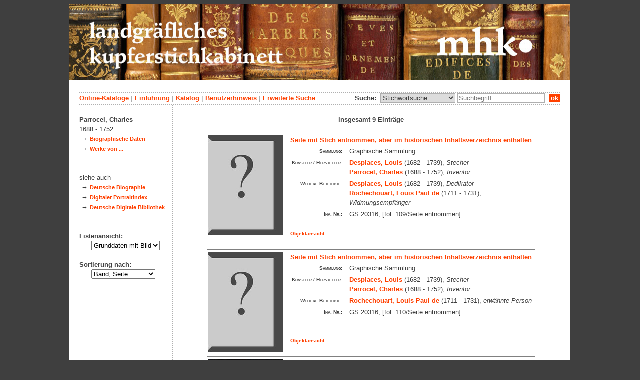

--- FILE ---
content_type: text/html; charset=utf-8
request_url: https://kupferstichkabinett.museum-kassel.de/292309/34719/0/0/0/0/0/objektliste.html
body_size: 3649
content:
<!DOCTYPE html PUBLIC "-//W3C//DTD XHTML 1.1//EN" "http://www.w3.org/TR/xhtml11/DTD/xhtml11.dtd">

<html xmlns = "http://www.w3.org/1999/xhtml" xml:lang="de" lang="de">
<head>
<meta http-equiv="Content-Type" content="text/html; charset=utf-8" />
<meta http-equiv="Content-Language" content="de" />
<meta name="author" content="Martin Menz" />

<title>Parrocel - Das Kupferstichkabinett der Landgrafen von Hessen-Kassel</title>

<link rel="stylesheet" type="text/css" href="globals/style.css" />
<style type="text/css"></style>




<script src="globals/funktionen.js" type="text/javascript"></script>

<script type="text/javascript">
</script>

</head>

<body>
<form method = "post" action = "/292309/34719/0/0/0/1/0/suchergebnis.html" name = "hauptformular" onsubmit = "return formularabsenden()">
<!--
++++++++++++++++++++++++++++++++++++++++++++++++++++++++++++++++++++++++++++++++++++++++++++++++++++++++++++++++++
                                    Gliederung in Kopfzeilen, drei Inhaltsspalten, Fusszeile
++++++++++++++++++++++++++++++++++++++++++++++++++++++++++++++++++++++++++++++++++++++++++++++++++++++++++++++++++
//-->

<div class = "blatt"> <!-- umspannt das gesamte Blatt //-->

<input type = "hidden" name = "aktion" value = "" />

<!--
++++++++++++++++++++++++++++++++++++++++++++++++++++++++++++++++++++++++++++++++++++++++++++++++++++++++++++++++++
                                                                                                      Kopfzeilen
++++++++++++++++++++++++++++++++++++++++++++++++++++++++++++++++++++++++++++++++++++++++++++++++++++++++++++++++++
//-->

<div class = "kopf">
       <img src='/onlinekataloge/kupferstichkabinett/kopf-4.jpg' width='1002' height='152' class = 'kopfbild' alt='' /></div>

<div class = "teilblatt"> <!-- behinhaltet Menuezeilen, Inhalt, Fuss //-->


<div class = "punktlinie"><hr style="display: none;" /></div>

<div class = 'menueoben'>
      <div style = 'float: right;'>
       	<div style = 'display: inline;'>Suche:&nbsp;
	<select name = 'suchstichwortfeld' class = 'input-suche' >
	<option value="alle" >Stichwortsuche</option>\n<option value="klebeband" >Klebeband Nr.</option>\n<option value="titel" >Werktitel</option>\n<option value="kuenstler" >Künstler</option>\n<option value="dargestellt" >Dargestellte Personen</option>\n<option value="beteiligte" >Beteiligte Personen</option>\n<option value="mattech" >Material / Technik</option>\n<option value="invnr" >Inventar-Nr.</option>\n<option value="iconclass" >IconClass</option>\n	
	</select> 

	
			  <input type = "text" name = "suchstichwort" class = "input-suche" value = "" placeholder = "Suchbegriff" onkeyup = "if (event.keyCode == 13) { stichwortsuchesenden('/0/0/0/0/0/0/100/suchergebnis.html'); }"/>
			 &nbsp;<span onclick = "stichwortsuchesenden('/0/0/0/0/0/0/100/suchergebnis.html');" class = "button">&nbsp;ok&nbsp;</span>	</div>
      </div>
       <a href = 'http://www.heritage-kassel.de/de/sammlung-und-forschung/online-sammlungen'>Online-Kataloge</a>&nbsp;<span class = 'zwischenstrich'>|</span>&nbsp;<a href = '/0/0/0/0/0/0/0/einfuehrung.html'>Einf&uuml;hrung</a>&nbsp;<span class = 'zwischenstrich'>|</span>&nbsp;<a href = '/0/0/0/0/0/0/0/katalog.html'>Katalog</a>&nbsp;<span class = 'zwischenstrich'>|</span>&nbsp;<a href = '/0/0/0/0/0/0/0/hilfe.html'>Benutzerhinweis</a>&nbsp;<span class = 'zwischenstrich'>|</span>&nbsp;<a href = '/0/0/0/0//0/0/erwsuche.html'>Erweiterte Suche</a></div>
<div class = "punktlinie"><hr style="display: none;" /></div>



<!--
++++++++++++++++++++++++++++++++++++++++++++++++++++++++++++++++++++++++++++++++++++++++++++++++++++++++++++++++++
                                                                                            Dreispaltiger Inhalt
++++++++++++++++++++++++++++++++++++++++++++++++++++++++++++++++++++++++++++++++++++++++++++++++++++++++++++++++++
//-->

<div class = "inhalt">


<div class = "rechtswrapper">
	<div class = "inhaltbreiter">
	<br/>

<div style = "font-weight: bold; text-align: center;">insgesamt 9 Einträge</div><br/>	<table style = "border: 0px; margin-left: auto; margin-right: auto;">
	<colgroup>
	  <col width="155" />
	  <col width="500" />
	</colgroup>
<tr style = ' vertical-align: top;'><td rowspan = '2' style = 'text-align: center;'>
<a href = '/286853/34719/0/0/b1/0/0/objekt.html' class = 'small'>
				   <img src = '/standardbilderobjekte/286853-th.jpg' alt = 'Seite mit Stich entnommen, aber im historischen Inhaltsverzeichnis enthalten' />
				   </a>
</td><td style = 'padding-left: 10px;  text-align: left;'>
<a href = '/286853/34719/0/0/b1/0/0/objekt.html' class = 'small' style = 'font-weight: bold; font-size: 1.0em; text-align: left;'>Seite mit Stich entnommen, aber im historischen Inhaltsverzeichnis enthalten</a><br/>
<table style = 'border: 0px; padding: 0px;'><tr style = ' vertical-align: top;'><td style = 'text-align: right;'><span class = 'listendatenbezeichner'>Sammlung:</span></td><td>Graphische Sammlung</td></tr><tr style = ' vertical-align: top;'><td style = 'text-align: right;'><span class = 'listendatenbezeichner'>Künstler / Hersteller:</span></td><td><a href = '/286853/42742/0/0/0/0/0/objektliste.html'>Desplaces, Louis</a> (1682 - 1739), <span style = 'font-style: italic'>Stecher</span><br/><a href = '/286853/34719/0/0/0/0/0/objektliste.html'>Parrocel, Charles</a> (1688 - 1752), <span style = 'font-style: italic'>Inventor</span><br/></td></tr><tr style = ' vertical-align: top;'><td style = 'text-align: right;'><span class = 'listendatenbezeichner'>Weitere Beteiligte:</span></td><td><a href = '/286853/42742/0/0/0/0/0/objektliste.html'>Desplaces, Louis</a> (1682 - 1739), <span style = 'font-style: italic'>Dedikator</span><br/><a href = '/286853/49411/0/0/0/0/0/objektliste.html'>Rochechouart, Louis Paul de</a> (1711 - 1731), <span style = 'font-style: italic'>Widmungsempfänger</span><br/></td></tr><tr style = ' vertical-align: top;'><td style = 'text-align: right;'><span class = 'listendatenbezeichner'>Inv. Nr.:</span></td><td>GS 20316, [fol. 109/Seite entnommen]</td></tr></table></p></td></tr>
<tr><td style = 'text-align: left; vertical-align: bottom; font-size: 0.8em; font-weight: bold;'>&nbsp;&nbsp;&nbsp;<a href = '/286853/34719/0/0/b1/0/0/objekt.html' class = 'small' style = 'font-weight: bold;'>Objektansicht</a></br></br></td></tr><tr><td colspan = '2'  style = 'border-top: 1px solid grey;'></td></tr><tr style = ' vertical-align: top;'><td rowspan = '2' style = 'text-align: center;'>
<a href = '/286854/34719/0/0/b2/0/0/objekt.html' class = 'small'>
				   <img src = '/standardbilderobjekte/286854-th.jpg' alt = 'Seite mit Stich entnommen, aber im historischen Inhaltsverzeichnis enthalten' />
				   </a>
</td><td style = 'padding-left: 10px;  text-align: left;'>
<a href = '/286854/34719/0/0/b2/0/0/objekt.html' class = 'small' style = 'font-weight: bold; font-size: 1.0em; text-align: left;'>Seite mit Stich entnommen, aber im historischen Inhaltsverzeichnis enthalten</a><br/>
<table style = 'border: 0px; padding: 0px;'><tr style = ' vertical-align: top;'><td style = 'text-align: right;'><span class = 'listendatenbezeichner'>Sammlung:</span></td><td>Graphische Sammlung</td></tr><tr style = ' vertical-align: top;'><td style = 'text-align: right;'><span class = 'listendatenbezeichner'>Künstler / Hersteller:</span></td><td><a href = '/286854/42742/0/0/0/0/0/objektliste.html'>Desplaces, Louis</a> (1682 - 1739), <span style = 'font-style: italic'>Stecher</span><br/><a href = '/286854/34719/0/0/0/0/0/objektliste.html'>Parrocel, Charles</a> (1688 - 1752), <span style = 'font-style: italic'>Inventor</span><br/></td></tr><tr style = ' vertical-align: top;'><td style = 'text-align: right;'><span class = 'listendatenbezeichner'>Weitere Beteiligte:</span></td><td><a href = '/286854/49411/0/0/0/0/0/objektliste.html'>Rochechouart, Louis Paul de</a> (1711 - 1731), <span style = 'font-style: italic'>erwähnte Person</span><br/></td></tr><tr style = ' vertical-align: top;'><td style = 'text-align: right;'><span class = 'listendatenbezeichner'>Inv. Nr.:</span></td><td>GS 20316, [fol. 110/Seite entnommen]</td></tr></table></p></td></tr>
<tr><td style = 'text-align: left; vertical-align: bottom; font-size: 0.8em; font-weight: bold;'>&nbsp;&nbsp;&nbsp;<a href = '/286854/34719/0/0/b2/0/0/objekt.html' class = 'small' style = 'font-weight: bold;'>Objektansicht</a></br></br></td></tr><tr><td colspan = '2'  style = 'border-top: 1px solid grey;'></td></tr><tr style = ' vertical-align: top;'><td rowspan = '2' style = 'text-align: center;'>
<a href = '/302194/34719/0/0/b3/0/0/objekt.html' class = 'small'>
				   <img src = '/standardbilderobjekte/302194-th.jpg' alt = '81. | Ein ruhender Krieger, / Ein Ungar in einem kurzen Pelz=Habit ... / Zwey Ungarn mit aufgehobenen Stöcken, davon der eine den anderen / um den Leib gefaßt hält.' />
				   </a>
</td><td style = 'padding-left: 10px;  text-align: left;'>
<a href = '/302194/34719/0/0/b3/0/0/objekt.html' class = 'small' style = 'font-weight: bold; font-size: 1.0em; text-align: left;'>81. | Ein ruhender Krieger, / Ein Ungar in einem kurzen Pelz=Habit ... / Zwey Ungarn mit aufgehobenen Stöcken, davon der eine den anderen / um den Leib gefaßt hält.</a><br/>
<table style = 'border: 0px; padding: 0px;'><tr style = ' vertical-align: top;'><td style = 'text-align: right;'><span class = 'listendatenbezeichner'>Sammlung:</span></td><td>Graphische Sammlung</td></tr><tr style = ' vertical-align: top;'><td style = 'text-align: right;'><span class = 'listendatenbezeichner'>Künstler / Hersteller:</span></td><td><a href = '/302194/34719/0/0/0/0/0/objektliste.html'>Parrocel, Charles</a> (1688 - 1752), <span style = 'font-style: italic'>Inventor</span><br/>unbekannt, <span style = 'font-style: italic'>Stecher</span><br/><a href = '/302194/34989/0/0/0/0/0/objektliste.html'>Wille, Johann Georg</a> (1715 - 1808), <span style = 'font-style: italic'>Stecher der Vorlage, Kopie nach</span><br/></td></tr><tr style = ' vertical-align: top;'><td style = 'text-align: right;'><span class = 'listendatenbezeichner'>Inv. Nr.:</span></td><td>GS 20322, fol. 81</td></tr></table></p></td></tr>
<tr><td style = 'text-align: left; vertical-align: bottom; font-size: 0.8em; font-weight: bold;'>&nbsp;&nbsp;&nbsp;<a href = '/302194/34719/0/0/b3/0/0/objekt.html' class = 'small' style = 'font-weight: bold;'>Objektansicht</a></br></br></td></tr><tr><td colspan = '2'  style = 'border-top: 1px solid grey;'></td></tr><tr style = ' vertical-align: top;'><td rowspan = '2' style = 'text-align: center;'>
<a href = '/302195/34719/0/0/b4/0/0/objekt.html' class = 'small'>
				   <img src = '/standardbilderobjekte/302195-th.jpg' alt = 'Sitzender Soldat mit Schild und Lanze' />
				   </a>
</td><td style = 'padding-left: 10px;  text-align: left;'>
<a href = '/302195/34719/0/0/b4/0/0/objekt.html' class = 'small' style = 'font-weight: bold; font-size: 1.0em; text-align: left;'>Sitzender Soldat mit Schild und Lanze</a><br/>
<table style = 'border: 0px; padding: 0px;'><tr style = ' vertical-align: top;'><td style = 'text-align: right;'><span class = 'listendatenbezeichner'>Sammlung:</span></td><td>Graphische Sammlung</td></tr><tr style = ' vertical-align: top;'><td style = 'text-align: right;'><span class = 'listendatenbezeichner'>Künstler / Hersteller:</span></td><td><a href = '/302195/34719/0/0/0/0/0/objektliste.html'>Parrocel, Charles</a> (1688 - 1752), <span style = 'font-style: italic'>Inventor</span><br/>unbekannt, <span style = 'font-style: italic'>Stecher</span><br/><a href = '/302195/34989/0/0/0/0/0/objektliste.html'>Wille, Johann Georg</a> (1715 - 1808), <span style = 'font-style: italic'>Stecher der Vorlage, Kopie nach</span><br/></td></tr><tr style = ' vertical-align: top;'><td style = 'text-align: right;'><span class = 'listendatenbezeichner'>Inv. Nr.:</span></td><td>GS 20322, fol. 81,1</td></tr></table></p></td></tr>
<tr><td style = 'text-align: left; vertical-align: bottom; font-size: 0.8em; font-weight: bold;'>&nbsp;&nbsp;&nbsp;<a href = '/302195/34719/0/0/b4/0/0/objekt.html' class = 'small' style = 'font-weight: bold;'>Objektansicht</a></br></br></td></tr><tr><td colspan = '2'  style = 'border-top: 1px solid grey;'></td></tr><tr style = ' vertical-align: top;'><td rowspan = '2' style = 'text-align: center;'>
<a href = '/302201/34719/0/0/b5/0/0/objekt.html' class = 'small'>
				   <img src = '/standardbilderobjekte/302201-th.jpg' alt = 'Soldat mit Pelzkappe und Schwert neben einem Pferd und drei sitzenden Männern' />
				   </a>
</td><td style = 'padding-left: 10px;  text-align: left;'>
<a href = '/302201/34719/0/0/b5/0/0/objekt.html' class = 'small' style = 'font-weight: bold; font-size: 1.0em; text-align: left;'>Soldat mit Pelzkappe und Schwert neben einem Pferd und drei sitzenden Männern</a><br/>
<table style = 'border: 0px; padding: 0px;'><tr style = ' vertical-align: top;'><td style = 'text-align: right;'><span class = 'listendatenbezeichner'>Sammlung:</span></td><td>Graphische Sammlung</td></tr><tr style = ' vertical-align: top;'><td style = 'text-align: right;'><span class = 'listendatenbezeichner'>Künstler / Hersteller:</span></td><td><a href = '/302201/34719/0/0/0/0/0/objektliste.html'>Parrocel, Charles</a> (1688 - 1752), <span style = 'font-style: italic'>Inventor</span><br/>unbekannt, <span style = 'font-style: italic'>Stecher</span><br/><a href = '/302201/34989/0/0/0/0/0/objektliste.html'>Wille, Johann Georg</a> (1715 - 1808), <span style = 'font-style: italic'>Stecher der Vorlage, Kopie nach</span><br/></td></tr><tr style = ' vertical-align: top;'><td style = 'text-align: right;'><span class = 'listendatenbezeichner'>Inv. Nr.:</span></td><td>GS 20322, fol. 81,2</td></tr></table></p></td></tr>
<tr><td style = 'text-align: left; vertical-align: bottom; font-size: 0.8em; font-weight: bold;'>&nbsp;&nbsp;&nbsp;<a href = '/302201/34719/0/0/b5/0/0/objekt.html' class = 'small' style = 'font-weight: bold;'>Objektansicht</a></br></br></td></tr><tr><td colspan = '2'  style = 'border-top: 1px solid grey;'></td></tr><tr style = ' vertical-align: top;'><td rowspan = '2' style = 'text-align: center;'>
<a href = '/302202/34719/0/0/b6/0/0/objekt.html' class = 'small'>
				   <img src = '/standardbilderobjekte/302202-th.jpg' alt = 'Soldatengruppe beim Aufteilen erbeuteter Münzen' />
				   </a>
</td><td style = 'padding-left: 10px;  text-align: left;'>
<a href = '/302202/34719/0/0/b6/0/0/objekt.html' class = 'small' style = 'font-weight: bold; font-size: 1.0em; text-align: left;'>Soldatengruppe beim Aufteilen erbeuteter Münzen</a><br/>
<table style = 'border: 0px; padding: 0px;'><tr style = ' vertical-align: top;'><td style = 'text-align: right;'><span class = 'listendatenbezeichner'>Sammlung:</span></td><td>Graphische Sammlung</td></tr><tr style = ' vertical-align: top;'><td style = 'text-align: right;'><span class = 'listendatenbezeichner'>Künstler / Hersteller:</span></td><td><a href = '/302202/34719/0/0/0/0/0/objektliste.html'>Parrocel, Charles</a> (1688 - 1752), <span style = 'font-style: italic'>Inventor</span><br/>unbekannt, <span style = 'font-style: italic'>Stecher</span><br/><a href = '/302202/34989/0/0/0/0/0/objektliste.html'>Wille, Johann Georg</a> (1715 - 1808), <span style = 'font-style: italic'>Stecher der Vorlage, Kopie nach</span><br/></td></tr><tr style = ' vertical-align: top;'><td style = 'text-align: right;'><span class = 'listendatenbezeichner'>Inv. Nr.:</span></td><td>GS 20322, fol. 81,3</td></tr></table></p></td></tr>
<tr><td style = 'text-align: left; vertical-align: bottom; font-size: 0.8em; font-weight: bold;'>&nbsp;&nbsp;&nbsp;<a href = '/302202/34719/0/0/b6/0/0/objekt.html' class = 'small' style = 'font-weight: bold;'>Objektansicht</a></br></br></td></tr><tr><td colspan = '2'  style = 'border-top: 1px solid grey;'></td></tr><tr style = ' vertical-align: top;'><td rowspan = '2' style = 'text-align: center;'>
<a href = '/302205/34719/0/0/b7/0/0/objekt.html' class = 'small'>
				   <img src = '/standardbilderobjekte/302205-th.jpg' alt = 'Zwei Soldaten mit Pelzmützen und Stäben' />
				   </a>
</td><td style = 'padding-left: 10px;  text-align: left;'>
<a href = '/302205/34719/0/0/b7/0/0/objekt.html' class = 'small' style = 'font-weight: bold; font-size: 1.0em; text-align: left;'>Zwei Soldaten mit Pelzmützen und Stäben</a><br/>
<table style = 'border: 0px; padding: 0px;'><tr style = ' vertical-align: top;'><td style = 'text-align: right;'><span class = 'listendatenbezeichner'>Sammlung:</span></td><td>Graphische Sammlung</td></tr><tr style = ' vertical-align: top;'><td style = 'text-align: right;'><span class = 'listendatenbezeichner'>Künstler / Hersteller:</span></td><td><a href = '/302205/34719/0/0/0/0/0/objektliste.html'>Parrocel, Charles</a> (1688 - 1752), <span style = 'font-style: italic'>Inventor</span><br/>unbekannt, <span style = 'font-style: italic'>Stecher</span><br/><a href = '/302205/34989/0/0/0/0/0/objektliste.html'>Wille, Johann Georg</a> (1715 - 1808), <span style = 'font-style: italic'>Stecher der Vorlage, Kopie nach</span><br/></td></tr><tr style = ' vertical-align: top;'><td style = 'text-align: right;'><span class = 'listendatenbezeichner'>Inv. Nr.:</span></td><td>GS 20322, fol. 81,4</td></tr></table></p></td></tr>
<tr><td style = 'text-align: left; vertical-align: bottom; font-size: 0.8em; font-weight: bold;'>&nbsp;&nbsp;&nbsp;<a href = '/302205/34719/0/0/b7/0/0/objekt.html' class = 'small' style = 'font-weight: bold;'>Objektansicht</a></br></br></td></tr><tr><td colspan = '2'  style = 'border-top: 1px solid grey;'></td></tr><tr style = ' vertical-align: top;'><td rowspan = '2' style = 'text-align: center;'>
<a href = '/292309/34719/0/0/b8/0/0/objekt.html' class = 'small'>
				   <img src = '/standardbilderobjekte/292309-th.jpg' alt = 'Ludwig XV. König von Frankreich' />
				   </a>
</td><td style = 'padding-left: 10px;  text-align: left;'>
<a href = '/292309/34719/0/0/b8/0/0/objekt.html' class = 'small' style = 'font-weight: bold; font-size: 1.0em; text-align: left;'>Ludwig XV. König von Frankreich</a><br/>
<table style = 'border: 0px; padding: 0px;'><tr style = ' vertical-align: top;'><td style = 'text-align: right;'><span class = 'listendatenbezeichner'>Sammlung:</span></td><td>Graphische Sammlung</td></tr><tr style = ' vertical-align: top;'><td style = 'text-align: right;'><span class = 'listendatenbezeichner'>Künstler / Hersteller:</span></td><td><a href = '/292309/48955/0/0/0/0/0/objektliste.html'>Larmessin, Nicolas de</a> (1684 - 1755), <span style = 'font-style: italic'>Stecher</span><br/><a href = '/292309/34719/0/0/0/0/0/objektliste.html'>Parrocel, Charles</a> (1688 - 1752), <span style = 'font-style: italic'>Inventor</span><br/></td></tr><tr style = ' vertical-align: top;'><td style = 'text-align: right;'><span class = 'listendatenbezeichner'>Dargestellte:</span></td><td><a href = '/292309/42049/0/0/0/0/0/objektliste.html'>Ludwig XV. König von Frankreich</a> (1710 - 1774)<br/></td></tr><tr style = ' vertical-align: top;'><td style = 'text-align: right;'><span class = 'listendatenbezeichner'>Weitere Beteiligte:</span></td><td><a href = '/292309/48955/0/0/0/0/0/objektliste.html'>Larmessin, Nicolas de</a> (1684 - 1755), <span style = 'font-style: italic'>Verleger</span><br/></td></tr><tr style = ' vertical-align: top;'><td style = 'text-align: right;'><span class = 'listendatenbezeichner'>Inv. Nr.:</span></td><td>GS 20346, fol. 105</td></tr></table></p></td></tr>
<tr><td style = 'text-align: left; vertical-align: bottom; font-size: 0.8em; font-weight: bold;'>&nbsp;&nbsp;&nbsp;<a href = '/292309/34719/0/0/b8/0/0/objekt.html' class = 'small' style = 'font-weight: bold;'>Objektansicht</a></br></br></td></tr><tr><td colspan = '2'  style = 'border-top: 1px solid grey;'></td></tr><tr style = ' vertical-align: top;'><td rowspan = '2' style = 'text-align: center;'>
<a href = '/327816/34719/0/0/b9/0/0/objekt.html' class = 'small'>
				   <img src = '/standardbilderobjekte/327816-th.jpg' alt = 'Ludwig XV. zu Pferd' />
				   </a>
</td><td style = 'padding-left: 10px;  text-align: left;'>
<a href = '/327816/34719/0/0/b9/0/0/objekt.html' class = 'small' style = 'font-weight: bold; font-size: 1.0em; text-align: left;'>Ludwig XV. zu Pferd</a><br/>
<table style = 'border: 0px; padding: 0px;'><tr style = ' vertical-align: top;'><td style = 'text-align: right;'><span class = 'listendatenbezeichner'>Sammlung:</span></td><td>Graphische Sammlung</td></tr><tr style = ' vertical-align: top;'><td style = 'text-align: right;'><span class = 'listendatenbezeichner'>Künstler / Hersteller:</span></td><td><a href = '/327816/51667/0/0/0/0/0/objektliste.html'>Le Parmentier</a> (tätig um 1734 - 1767), <span style = 'font-style: italic'>Stecher der Schrift</span><br/><a href = '/327816/51048/0/0/0/0/0/objektliste.html'>Lemoyne, Jean-Baptiste</a> (1704 - 1778), <span style = 'font-style: italic'>Inventor</span><br/><a href = '/327816/34719/0/0/0/0/0/objektliste.html'>Parrocel, Charles</a> (1688 - 1752), <span style = 'font-style: italic'>Inventor</span><br/><a href = '/327816/34989/0/0/0/0/0/objektliste.html'>Wille, Johann Georg</a> (1715 - 1808), <span style = 'font-style: italic'>Stecher</span><br/></td></tr><tr style = ' vertical-align: top;'><td style = 'text-align: right;'><span class = 'listendatenbezeichner'>Dargestellte:</span></td><td><a href = '/327816/42049/0/0/0/0/0/objektliste.html'>Ludwig XV. König von Frankreich</a> (1710 - 1774)<br/></td></tr><tr style = ' vertical-align: top;'><td style = 'text-align: right;'><span class = 'listendatenbezeichner'>Weitere Beteiligte:</span></td><td><a href = '/327816/53329/0/0/0/0/0/objektliste.html'>Aubert, Laurent</a> (18. Jh.), <span style = 'font-style: italic'>Drucker</span><br/></td></tr><tr style = ' vertical-align: top;'><td style = 'text-align: right;'><span class = 'listendatenbezeichner'>Inv. Nr.:</span></td><td>SM-GS 6.2.787, [fol. 2]</td></tr></table></p></td></tr>
<tr><td style = 'text-align: left; vertical-align: bottom; font-size: 0.8em; font-weight: bold;'>&nbsp;&nbsp;&nbsp;<a href = '/327816/34719/0/0/b9/0/0/objekt.html' class = 'small' style = 'font-weight: bold;'>Objektansicht</a></br></br></td></tr>	</table>
<br/><div style = "font-weight: bold; text-align: center;">insgesamt 9 Einträge</div><br/>

<br/><br/>	</div>   <!--  Ende Div "inhaltbreiter"  //-->
</div>

<div class = "linkswrapper">
	<div class = "menuelinks">
	<br/>

<span style = 'font-weight: bold;'>Parrocel, Charles</span><br/><span style = 'font-weight: normal;'>1688 - 1752</span><br/>&nbsp;&#8594;&nbsp;<a href = '/0/34719/0/0/0/0/0/beteiligte.html' class = 'smaller' style = 'font-weight: bold'>Biographische Daten</a><br />&nbsp;&#8594;&nbsp;<a href = '/0/34719/herst/0/0/0/0/objektliste.html' class = 'smaller' style = 'font-weight: bold'>Werke von ...</a><br /><br/><br/><span style = 'font-weight: normal;'>siehe auch</span><br/>&nbsp;&#8594;&nbsp;<a href = 'http://www.deutsche-biographie.de/gnd133824799.html' class = 'smaller' style = 'font-weight: bold' target = '_blank'>Deutsche Biographie</a><br/>&nbsp;&#8594;&nbsp;<a href = 'http://www.portraitindex.de/dokumente/pnd/133824799' class = 'smaller' style = 'font-weight: bold' target = '_blank'>Digitaler Portraitindex</a><br/>&nbsp;&#8594;&nbsp;<a href = 'https://www.deutsche-digitale-bibliothek.de/person/gnd/133824799' class = 'smaller' style = 'font-weight: bold' target = '_blank'>Deutsche Digitale Bibliothek</a><br/><br/>
<br/>

Listenansicht:

<br/>&nbsp;&nbsp;&nbsp;&nbsp;&nbsp;
<select name = "Listenansicht" onChange = "seitenwechsel('Listenansicht')">
<option value = "/292309/34719/0/0/1/1/0/objektliste.html">Grunddaten mit Bild</option><option value = "/292309/34719/0/0/2/1/0/objektliste.html">Bildübersicht</option><option value = "/292309/34719/0/0/3/1/0/objektliste.html">Titelliste</option></select>
<br/>
<br/>
Sortierung nach:

<br/>&nbsp;&nbsp;&nbsp;&nbsp;&nbsp;
<select name = "Sortierung" onChange = "seitenwechsel('Sortierung')">
<option value = "/292309/34719/0/0/0/1/1/objektliste.html">Band, Seite</option><option value = "/292309/34719/0/0/0/1/2/objektliste.html">Inventar Nr.</option><option value = "/292309/34719/0/0/0/1/3/objektliste.html">Künstler/Beteiligte</option><option value = "/292309/34719/0/0/0/1/4/objektliste.html">Titel</option><option value = "/292309/34719/0/0/0/1/5/objektliste.html">Datierung</option></select><br/>
<br/>


	</div>   <!--  Ende Div "menuelinks"  //-->
</div>


</div>   <!--  Ende Div "inhalt"  //-->

<!--
++++++++++++++++++++++++++++++++++++++++++++++++++++++++++++++++++++++++++++++++++++++++++++++++++++++++++++++++++
                                                                                                    Fusszeile(n)
++++++++++++++++++++++++++++++++++++++++++++++++++++++++++++++++++++++++++++++++++++++++++++++++++++++++++++++++++
//-->

<div class = "punktlinie"><hr style="display: none;" /></div>
<div class = "fusszeile">
<div class = "fussinhalt" style = "float: right;">&copy; Hessen Kassel Heritage 2026</div>

<div style = "text-align: left;">
<a href = '/0/0/0/0/0/0/0/datenschutzhinweis.html'>Datenschutzhinweis</a>&nbsp;<span class = 'zwischenstrich'>|</span>&nbsp;<a href = '/0/0/0/0/0/0/0/impressum.html'>Impressum</a>
</div>



</div>  <!-- Ende der Fusszeile //-->

</div>  <!-- Ende des fastallumspandenden Containers "Teilblatt" //-->
</div>  <!-- Ende des allumspandenden Containers "Blatt" //-->

<!--
++++++++++++++++++++++++++++++++++++++++++++++++++++++++++++++++++++++++++++++++++++++++++++++++++++++++++++++++++
                                    ENDE des Inhalts
++++++++++++++++++++++++++++++++++++++++++++++++++++++++++++++++++++++++++++++++++++++++++++++++++++++++++++++++++
//-->
</form>
</body>
</html>